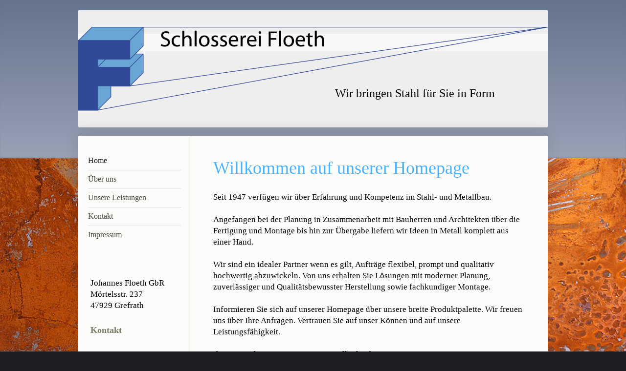

--- FILE ---
content_type: text/html; charset=UTF-8
request_url: https://www.hwfloeth.de/
body_size: 7021
content:
<!DOCTYPE html>
<html lang="de"  ><head prefix="og: http://ogp.me/ns# fb: http://ogp.me/ns/fb# business: http://ogp.me/ns/business#">
    <meta http-equiv="Content-Type" content="text/html; charset=utf-8"/>
    <meta name="generator" content="IONOS MyWebsite"/>
        
    <link rel="dns-prefetch" href="//cdn.website-start.de/"/>
    <link rel="dns-prefetch" href="//104.mod.mywebsite-editor.com"/>
    <link rel="dns-prefetch" href="https://104.sb.mywebsite-editor.com/"/>
    <link rel="shortcut icon" href="https://www.hwfloeth.de/s/misc/favicon.png?1570068642"/>
        <link rel="apple-touch-icon" href="https://www.hwfloeth.de/s/misc/touchicon.png?1570068642"/>
        <title>Johannes Floeth GbR - Home</title>
    <style type="text/css">@media screen and (max-device-width: 1024px) {.diyw a.switchViewWeb {display: inline !important;}}</style>
    <style type="text/css">@media screen and (min-device-width: 1024px) {
            .mediumScreenDisabled { display:block }
            .smallScreenDisabled { display:block }
        }
        @media screen and (max-device-width: 1024px) { .mediumScreenDisabled { display:none } }
        @media screen and (max-device-width: 568px) { .smallScreenDisabled { display:none } }
                @media screen and (min-width: 1024px) {
            .mobilepreview .mediumScreenDisabled { display:block }
            .mobilepreview .smallScreenDisabled { display:block }
        }
        @media screen and (max-width: 1024px) { .mobilepreview .mediumScreenDisabled { display:none } }
        @media screen and (max-width: 568px) { .mobilepreview .smallScreenDisabled { display:none } }</style>
    <meta name="viewport" content="width=device-width, initial-scale=1, maximum-scale=1, minimal-ui"/>

<meta name="format-detection" content="telephone=no"/>
        <meta name="keywords" content="Angebot, Kompetenz, Beratung"/>
            <meta name="description" content="Johannes Floeth GbR, Grefrath"/>
            <meta name="robots" content="index,follow"/>
        <link href="//cdn.website-start.de/templates/2040/style.css?1763478093678" rel="stylesheet" type="text/css"/>
    <link href="https://www.hwfloeth.de/s/style/theming.css?1706615487" rel="stylesheet" type="text/css"/>
    <link href="//cdn.website-start.de/app/cdn/min/group/web.css?1763478093678" rel="stylesheet" type="text/css"/>
<link href="//cdn.website-start.de/app/cdn/min/moduleserver/css/de_DE/common,facebook,counter,shoppingbasket?1763478093678" rel="stylesheet" type="text/css"/>
    <link href="//cdn.website-start.de/app/cdn/min/group/mobilenavigation.css?1763478093678" rel="stylesheet" type="text/css"/>
    <link href="https://104.sb.mywebsite-editor.com/app/logstate2-css.php?site=547212053&amp;t=1769094656" rel="stylesheet" type="text/css"/>

<script type="text/javascript">
    /* <![CDATA[ */
var stagingMode = '';
    /* ]]> */
</script>
<script src="https://104.sb.mywebsite-editor.com/app/logstate-js.php?site=547212053&amp;t=1769094656"></script>

    <link href="//cdn.website-start.de/templates/2040/print.css?1763478093678" rel="stylesheet" media="print" type="text/css"/>
    <script type="text/javascript">
    /* <![CDATA[ */
    var systemurl = 'https://104.sb.mywebsite-editor.com/';
    var webPath = '/';
    var proxyName = '';
    var webServerName = 'www.hwfloeth.de';
    var sslServerUrl = 'https://www.hwfloeth.de';
    var nonSslServerUrl = 'http://www.hwfloeth.de';
    var webserverProtocol = 'http://';
    var nghScriptsUrlPrefix = '//104.mod.mywebsite-editor.com';
    var sessionNamespace = 'DIY_SB';
    var jimdoData = {
        cdnUrl:  '//cdn.website-start.de/',
        messages: {
            lightBox: {
    image : 'Bild',
    of: 'von'
}

        },
        isTrial: 0,
        pageId: 1760183    };
    var script_basisID = "547212053";

    diy = window.diy || {};
    diy.web = diy.web || {};

        diy.web.jsBaseUrl = "//cdn.website-start.de/s/build/";

    diy.context = diy.context || {};
    diy.context.type = diy.context.type || 'web';
    /* ]]> */
</script>

<script type="text/javascript" src="//cdn.website-start.de/app/cdn/min/group/web.js?1763478093678" crossorigin="anonymous"></script><script type="text/javascript" src="//cdn.website-start.de/s/build/web.bundle.js?1763478093678" crossorigin="anonymous"></script><script type="text/javascript" src="//cdn.website-start.de/app/cdn/min/group/mobilenavigation.js?1763478093678" crossorigin="anonymous"></script><script src="//cdn.website-start.de/app/cdn/min/moduleserver/js/de_DE/common,facebook,counter,shoppingbasket?1763478093678"></script>
<script type="text/javascript" src="https://cdn.website-start.de/proxy/apps/static/resource/dependencies/"></script><script type="text/javascript">
                    if (typeof require !== 'undefined') {
                        require.config({
                            waitSeconds : 10,
                            baseUrl : 'https://cdn.website-start.de/proxy/apps/static/js/'
                        });
                    }
                </script><script type="text/javascript" src="//cdn.website-start.de/app/cdn/min/group/pfcsupport.js?1763478093678" crossorigin="anonymous"></script>    <meta property="og:type" content="business.business"/>
    <meta property="og:url" content="https://www.hwfloeth.de/"/>
    <meta property="og:title" content="Johannes Floeth GbR - Home"/>
            <meta property="og:description" content="Johannes Floeth GbR, Grefrath"/>
                <meta property="og:image" content="https://www.hwfloeth.de/s/misc/logo.png?t=1767760401"/>
        <meta property="business:contact_data:country_name" content="Deutschland"/>
    <meta property="business:contact_data:street_address" content="Mörtelsstr. 237"/>
    <meta property="business:contact_data:locality" content="Grefrath"/>
    
    <meta property="business:contact_data:email" content="info@hwfloeth.de"/>
    <meta property="business:contact_data:postal_code" content="47929"/>
    <meta property="business:contact_data:phone_number" content="+49 2158 2469"/>
    
    
<meta property="business:hours:day" content="MONDAY"/><meta property="business:hours:start" content="09:00"/><meta property="business:hours:end" content="16:30"/><meta property="business:hours:day" content="TUESDAY"/><meta property="business:hours:start" content="09:00"/><meta property="business:hours:end" content="16:30"/><meta property="business:hours:day" content="WEDNESDAY"/><meta property="business:hours:start" content="09:00"/><meta property="business:hours:end" content="16:30"/><meta property="business:hours:day" content="THURSDAY"/><meta property="business:hours:start" content="09:00"/><meta property="business:hours:end" content="16:30"/><meta property="business:hours:day" content="FRIDAY"/><meta property="business:hours:start" content="09:00"/><meta property="business:hours:end" content="16:30"/></head>


<body class="body   startpage cc-pagemode-default diyfeSidebarLeft diy-market-de_DE" data-pageid="1760183" id="page-1760183">
    
    <div class="diyw">
        <div class="diyweb diywebSingleNav">
	<div class="diywebContainer">
		<div class="diyfeMobileNav">
		
<nav id="diyfeMobileNav" class="diyfeCA diyfeCA1" role="navigation">
    <a title="Navigation aufklappen/zuklappen">Navigation aufklappen/zuklappen</a>
    <ul class="mainNav1"><li class="current hasSubNavigation"><a data-page-id="1760183" href="https://www.hwfloeth.de/" class="current level_1"><span>Home</span></a></li><li class=" hasSubNavigation"><a data-page-id="1760674" href="https://www.hwfloeth.de/über-uns/" class=" level_1"><span>Über uns</span></a></li><li class=" hasSubNavigation"><a data-page-id="1760841" href="https://www.hwfloeth.de/unsere-leistungen/" class=" level_1"><span>Unsere Leistungen</span></a><span class="diyfeDropDownSubOpener">&nbsp;</span><div class="diyfeDropDownSubList diyfeCA diyfeCA1"><ul class="mainNav2"><li class=" hasSubNavigation"><a data-page-id="1769011" href="https://www.hwfloeth.de/unsere-leistungen/treppen/" class=" level_2"><span>Treppen</span></a></li><li class=" hasSubNavigation"><a data-page-id="1769012" href="https://www.hwfloeth.de/unsere-leistungen/geländer/" class=" level_2"><span>Geländer</span></a></li><li class=" hasSubNavigation"><a data-page-id="1769013" href="https://www.hwfloeth.de/unsere-leistungen/balkone/" class=" level_2"><span>Balkone</span></a></li><li class=" hasSubNavigation"><a data-page-id="1769014" href="https://www.hwfloeth.de/unsere-leistungen/vordächer/" class=" level_2"><span>Vordächer</span></a></li><li class=" hasSubNavigation"><a data-page-id="1769015" href="https://www.hwfloeth.de/unsere-leistungen/stahlbau/" class=" level_2"><span>Stahlbau</span></a></li></ul></div></li><li class=" hasSubNavigation"><a data-page-id="1760839" href="https://www.hwfloeth.de/kontakt/" class=" level_1"><span>Kontakt</span></a></li><li class=" hasSubNavigation"><a data-page-id="1760185" href="https://www.hwfloeth.de/impressum/" class=" level_1"><span>Impressum</span></a></li></ul></nav>
	</div>
		<div class="diywebEmotionHeader diyfeCA diyfeCA2">
			<div class="diywebLiveArea">
				
<style type="text/css" media="all">
.diyw div#emotion-header {
        max-width: 960px;
        max-height: 240px;
                background: #EEEEEE;
    }

.diyw div#emotion-header-title-bg {
    left: 0%;
    top: 20%;
    width: 100%;
    height: 15%;

    background-color: #FFFFFF;
    opacity: 0.50;
    filter: alpha(opacity = 50);
    }
.diyw img#emotion-header-logo {
    left: 0.00%;
    top: 13.96%;
    background: transparent;
            width: 100.00%;
        height: 72.08%;
            }

.diyw div#emotion-header strong#emotion-header-title {
    left: 20%;
    top: 20%;
    color: #000000;
        font: normal normal 24px/120% 'Palatino Linotype', Palatino, 'Book Antiqua', serif;
}

.diyw div#emotion-no-bg-container{
    max-height: 240px;
}

.diyw div#emotion-no-bg-container .emotion-no-bg-height {
    margin-top: 25.00%;
}
</style>
<div id="emotion-header" data-action="loadView" data-params="active" data-imagescount="0">
    
        <div id="ehSlideshowPlaceholder">
            <div id="ehSlideShow">
                <div class="slide-container">
                                </div>
            </div>
        </div>


        <script type="text/javascript">
        //<![CDATA[
                diy.module.emotionHeader.slideShow.init({ slides: [] });
        //]]>
        </script>

            <div id="emotion-no-bg-container">
            <div class="emotion-no-bg-height"></div>
        </div>
    
                        <a href="https://www.hwfloeth.de/">
        
                    <img id="emotion-header-logo" src="https://www.hwfloeth.de/s/misc/logo.png?t=1767760401" alt=""/>
        
                    </a>
            
                  	<div id="emotion-header-title-bg"></div>
    
            <strong id="emotion-header-title" style="text-align: left">Wir bringen Stahl für Sie in Form</strong>
                    <div class="notranslate">
                <svg xmlns="http://www.w3.org/2000/svg" version="1.1" id="emotion-header-title-svg" viewBox="0 0 960 240" preserveAspectRatio="xMinYMin meet"><text style="font-family:'Palatino Linotype', Palatino, 'Book Antiqua', serif;font-size:24px;font-style:normal;font-weight:normal;fill:#000000;line-height:1.2em;"><tspan x="0" style="text-anchor: start" dy="0.95em">Wir bringen Stahl für Sie in Form</tspan></text></svg>
            </div>
            
    
    <script type="text/javascript">
    //<![CDATA[
    (function ($) {
        function enableSvgTitle() {
                        var titleSvg = $('svg#emotion-header-title-svg'),
                titleHtml = $('#emotion-header-title'),
                emoWidthAbs = 960,
                emoHeightAbs = 240,
                offsetParent,
                titlePosition,
                svgBoxWidth,
                svgBoxHeight;

                        if (titleSvg.length && titleHtml.length) {
                offsetParent = titleHtml.offsetParent();
                titlePosition = titleHtml.position();
                svgBoxWidth = titleHtml.width();
                svgBoxHeight = titleHtml.height();

                                titleSvg.get(0).setAttribute('viewBox', '0 0 ' + svgBoxWidth + ' ' + svgBoxHeight);
                titleSvg.css({
                   left: Math.roundTo(100 * titlePosition.left / offsetParent.width(), 3) + '%',
                   top: Math.roundTo(100 * titlePosition.top / offsetParent.height(), 3) + '%',
                   width: Math.roundTo(100 * svgBoxWidth / emoWidthAbs, 3) + '%',
                   height: Math.roundTo(100 * svgBoxHeight / emoHeightAbs, 3) + '%'
                });

                titleHtml.css('visibility','hidden');
                titleSvg.css('visibility','visible');
            }
        }

        
            var posFunc = function($, overrideSize) {
                var elems = [], containerWidth, containerHeight;
                                    elems.push({
                        selector: '#emotion-header-title',
                        overrideSize: true,
                        horPos: 83,
                        vertPos: 72.99                    });
                    lastTitleWidth = $('#emotion-header-title').width();
                                                elems.push({
                    selector: '#emotion-header-title-bg',
                    horPos: 0,
                    vertPos: 23.53                });
                                
                containerWidth = parseInt('960');
                containerHeight = parseInt('240');

                for (var i = 0; i < elems.length; ++i) {
                    var el = elems[i],
                        $el = $(el.selector),
                        pos = {
                            left: el.horPos,
                            top: el.vertPos
                        };
                    if (!$el.length) continue;
                    var anchorPos = $el.anchorPosition();
                    anchorPos.$container = $('#emotion-header');

                    if (overrideSize === true || el.overrideSize === true) {
                        anchorPos.setContainerSize(containerWidth, containerHeight);
                    } else {
                        anchorPos.setContainerSize(null, null);
                    }

                    var pxPos = anchorPos.fromAnchorPosition(pos),
                        pcPos = anchorPos.toPercentPosition(pxPos);

                    var elPos = {};
                    if (!isNaN(parseFloat(pcPos.top)) && isFinite(pcPos.top)) {
                        elPos.top = pcPos.top + '%';
                    }
                    if (!isNaN(parseFloat(pcPos.left)) && isFinite(pcPos.left)) {
                        elPos.left = pcPos.left + '%';
                    }
                    $el.css(elPos);
                }

                // switch to svg title
                enableSvgTitle();
            };

                        var $emotionImg = jQuery('#emotion-header-img');
            if ($emotionImg.length > 0) {
                // first position the element based on stored size
                posFunc(jQuery, true);

                // trigger reposition using the real size when the element is loaded
                var ehLoadEvTriggered = false;
                $emotionImg.one('load', function(){
                    posFunc(jQuery);
                    ehLoadEvTriggered = true;
                                    }).each(function() {
                                        if(this.complete || typeof this.complete === 'undefined') {
                        jQuery(this).load();
                    }
                });

                                noLoadTriggeredTimeoutId = setTimeout(function() {
                    if (!ehLoadEvTriggered) {
                        posFunc(jQuery);
                    }
                    window.clearTimeout(noLoadTriggeredTimeoutId)
                }, 5000);//after 5 seconds
            } else {
                jQuery(function(){
                    posFunc(jQuery);
                });
            }

                        if (jQuery.isBrowser && jQuery.isBrowser.ie8) {
                var longTitleRepositionCalls = 0;
                longTitleRepositionInterval = setInterval(function() {
                    if (lastTitleWidth > 0 && lastTitleWidth != jQuery('#emotion-header-title').width()) {
                        posFunc(jQuery);
                    }
                    longTitleRepositionCalls++;
                    // try this for 5 seconds
                    if (longTitleRepositionCalls === 5) {
                        window.clearInterval(longTitleRepositionInterval);
                    }
                }, 1000);//each 1 second
            }

            }(jQuery));
    //]]>
    </script>

    </div>

			</div>
		</div>
		<div class="diywebContent">
			<div class="diywebLiveArea diyfeCA diyfeCA1">
				<div class="diywebNav diywebNav123">
					<div class="diywebGutter">
						<div class="webnavigation"><ul id="mainNav1" class="mainNav1"><li class="navTopItemGroup_1"><a data-page-id="1760183" href="https://www.hwfloeth.de/" class="current level_1"><span>Home</span></a></li><li class="navTopItemGroup_2"><a data-page-id="1760674" href="https://www.hwfloeth.de/über-uns/" class="level_1"><span>Über uns</span></a></li><li class="navTopItemGroup_3"><a data-page-id="1760841" href="https://www.hwfloeth.de/unsere-leistungen/" class="level_1"><span>Unsere Leistungen</span></a></li><li class="navTopItemGroup_4"><a data-page-id="1760839" href="https://www.hwfloeth.de/kontakt/" class="level_1"><span>Kontakt</span></a></li><li class="navTopItemGroup_5"><a data-page-id="1760185" href="https://www.hwfloeth.de/impressum/" class="level_1"><span>Impressum</span></a></li></ul></div>
					</div>
				</div>
				<div class="diywebMain">
					<div class="diywebGutter">
						
        <div id="content_area">
        	<div id="content_start"></div>
        	
        
        <div id="matrix_2033967" class="sortable-matrix" data-matrixId="2033967"><div class="n module-type-text diyfeLiveArea "> <h1><span style="color:#48b2fd;">Willkommen auf unserer Homepage</span></h1>
<p> </p>
<p><span style="color:#000000;">Seit 1947 verfügen wir über Erfahrung und Kompetenz im Stahl- und Metallbau.</span></p>
<p> </p>
<p><span style="color:#000000;">Angefangen bei der Planung in Zusammenarbeit mit Bauherren und Architekten über die Fertigung und Montage bis hin zur Übergabe liefern wir Ideen in Metall komplett aus
einer Hand.</span></p>
<p> </p>
<p><span style="color:#000000;">Wir sind ein idealer Partner wenn es gilt, Aufträge flexibel, prompt und qualitativ hochwertig abzuwickeln. Von uns erhalten Sie Lösungen mit moderner Planung,
zuverlässiger und Qualitätsbewusster Herstellung sowie fachkundiger Montage.</span></p>
<p> </p>
<p><span style="color:#000000;">Informieren Sie sich auf unserer Homepage über unsere breite Produktpalette. Wir freuen uns über Ihre Anfragen. Vertrauen Sie auf unser Können und auf unsere
Leistungsfähigkeit.</span></p>
<p> </p>
<p><span style="color:#000000;">Ihr Ansprechpartner ist Herr Hans Willi Floeth</span></p>
<p><span style="color:#000000;">021 58 / 24 69 oder E-Mail</span> <a href="mailto:info@hwfloeth.de"><span style="color:#000000;">info[at]hwfloeth.de</span></a></p> </div><div class="n module-type-matrix diyfeLiveArea "> 

<div class="diyfeModGridGroup diyfeModGrid3  diyfeModGridStyleTeaser">
            <div class="diyfeModGridElement diyfeModGridCol33 diyfeModGridElement1st">
            <div class="diyfeModGridContent">
                <div id="matrix_2033968" class="sortable-matrix-child" data-matrixId="2033968"><div class="n module-type-header diyfeLiveArea "> <h2><span class="diyfeDecoration">Balkone</span></h2> </div><div class="n module-type-spacer diyfeLiveArea "> <div class="the-spacer id17578373" style="height: 10px;">
</div>
 </div><div class="n module-type-imageSubtitle diyfeLiveArea "> <div class="clearover imageSubtitle imageFitWidth" id="imageSubtitle-17578374">
    <div class="align-container align-center" style="max-width: 278px">
        <a class="imagewrapper" href="https://www.hwfloeth.de/s/cc_images/teaserbox_35038440.JPG?t=1488189087" rel="lightbox[17578374]" title="Vorsatzbalkon mit Bankiraibohlen Kunststoffbeschichtet">
            <img id="image_35038440" src="https://www.hwfloeth.de/s/cc_images/cache_35038440.JPG?t=1488189087" alt="" style="max-width: 278px; height:auto"/>
        </a>

                <span class="caption">Vorsatzbalkon mit Bankiraibohlen Kunststoffbeschichtet</span>
        
    </div>

</div>

<script type="text/javascript">
//<![CDATA[
jQuery(function($) {
    var $target = $('#imageSubtitle-17578374');

    if ($.fn.swipebox && Modernizr.touch) {
        $target
            .find('a[rel*="lightbox"]')
            .addClass('swipebox')
            .swipebox();
    } else {
        $target.tinyLightbox({
            item: 'a[rel*="lightbox"]',
            cycle: false,
            hideNavigation: true
        });
    }
});
//]]>
</script>
 </div><div class="n module-type-spacer diyfeLiveArea "> <div class="the-spacer id17578375" style="height: 10px;">
</div>
 </div></div>            </div>
        </div>
            <div class="diyfeModGridElement diyfeModGridCol33 diyfeModGridElement2nd">
            <div class="diyfeModGridContent">
                <div id="matrix_2033969" class="sortable-matrix-child" data-matrixId="2033969"><div class="n module-type-header diyfeLiveArea "> <h2><span class="diyfeDecoration">Treppen</span></h2> </div><div class="n module-type-spacer diyfeLiveArea "> <div class="the-spacer id17578379" style="height: 10px;">
</div>
 </div><div class="n module-type-imageSubtitle diyfeLiveArea "> <div class="clearover imageSubtitle imageFitWidth" id="imageSubtitle-17578380">
    <div class="align-container align-center" style="max-width: 278px">
        <a class="imagewrapper" href="https://www.hwfloeth.de/s/cc_images/teaserbox_35074224.jpg?t=1583310909" rel="lightbox[17578380]" title="Halb gewendelte Wangentreppe">
            <img id="image_35074224" src="https://www.hwfloeth.de/s/cc_images/cache_35074224.jpg?t=1583310909" alt="" style="max-width: 278px; height:auto"/>
        </a>

                <span class="caption">Halb gewendelte Wangentreppe</span>
        
    </div>

</div>

<script type="text/javascript">
//<![CDATA[
jQuery(function($) {
    var $target = $('#imageSubtitle-17578380');

    if ($.fn.swipebox && Modernizr.touch) {
        $target
            .find('a[rel*="lightbox"]')
            .addClass('swipebox')
            .swipebox();
    } else {
        $target.tinyLightbox({
            item: 'a[rel*="lightbox"]',
            cycle: false,
            hideNavigation: true
        });
    }
});
//]]>
</script>
 </div><div class="n module-type-spacer diyfeLiveArea "> <div class="the-spacer id17578381" style="height: 10px;">
</div>
 </div></div>            </div>
        </div>
            <div class="diyfeModGridElement diyfeModGridCol33 diyfeModGridElement3rd">
            <div class="diyfeModGridContent">
                <div id="matrix_2033970" class="sortable-matrix-child" data-matrixId="2033970"><div class="n module-type-header diyfeLiveArea "> <h2><span class="diyfeDecoration">Geländer</span></h2> </div><div class="n module-type-spacer diyfeLiveArea "> <div class="the-spacer id17578385" style="height: 10px;">
</div>
 </div><div class="n module-type-imageSubtitle diyfeLiveArea "> <div class="clearover imageSubtitle imageFitWidth" id="imageSubtitle-17578386">
    <div class="align-container align-center" style="max-width: 283px">
        <a class="imagewrapper" href="https://www.hwfloeth.de/s/cc_images/teaserbox_35074280.jpg?t=1489646761" rel="lightbox[17578386]" title="Edelstahlgeländer">
            <img id="image_35074280" src="https://www.hwfloeth.de/s/cc_images/cache_35074280.jpg?t=1489646761" alt="" style="max-width: 283px; height:auto"/>
        </a>

                <span class="caption">Edelstahlgeländer</span>
        
    </div>

</div>

<script type="text/javascript">
//<![CDATA[
jQuery(function($) {
    var $target = $('#imageSubtitle-17578386');

    if ($.fn.swipebox && Modernizr.touch) {
        $target
            .find('a[rel*="lightbox"]')
            .addClass('swipebox')
            .swipebox();
    } else {
        $target.tinyLightbox({
            item: 'a[rel*="lightbox"]',
            cycle: false,
            hideNavigation: true
        });
    }
});
//]]>
</script>
 </div><div class="n module-type-spacer diyfeLiveArea "> <div class="the-spacer id17578387" style="height: 10px;">
</div>
 </div></div>            </div>
        </div>
        <div style="clear: both;"></div>
</div>
 </div></div>
        
        
        </div>
					</div>
				</div>
				<div class="diywebSecondary diyfeCA diyfeCA3">
					<div class="diywebSidebar">
						<div class="diywebGutter">
							<div id="matrix_2033966" class="sortable-matrix" data-matrixId="2033966"><div class="n module-type-text diyfeLiveArea "> <p><span style="color: rgb(0, 0, 0);">Johannes Floeth GbR<br/>
Mörtelsstr. 237<br/>
47929 Grefrath</span></p> </div><div class="n module-type-header diyfeLiveArea "> <h2><span class="diyfeDecoration">Kontakt</span></h2> </div><div class="n module-type-text diyfeLiveArea "> <p><a href="https://www.hwfloeth.de/kontakt/" target="_self"><span style="color: rgb(0, 0, 0);">Kontakt</span></a> <span style="color: rgb(0, 0, 0);">Rufen Sie einfach an unter</span></p>
<p> </p>
<p><span style="color: rgb(0, 0, 0);">02158/2469</span></p>
<p> </p>
<p><span style="color: rgb(0, 0, 0);">oder nutzen Sie unser</span> <a href="https://www.hwfloeth.de/kontakt/" target="_self"><span style="color: rgb(0, 0, 0);">Kontaktformular</span></a><span style="color: rgb(0, 0, 0);">.</span></p> </div><div class="n module-type-hr diyfeLiveArea "> <div style="padding: 0px 0px">
    <div class="hr"></div>
</div>
 </div><div class="n module-type-remoteModule-facebook diyfeLiveArea ">             <div id="modul_17578367_content"><div id="NGH17578367_main">
    <div class="facebook-content">
        <a class="fb-share button" href="https://www.facebook.com/sharer.php?u=https%3A%2F%2Fwww.hwfloeth.de%2F">
    <img src="https://www.hwfloeth.de/proxy/static/mod/facebook/files/img/facebook-share-icon.png"/> Teilen</a>    </div>
</div>
</div><script>/* <![CDATA[ */var __NGHModuleInstanceData17578367 = __NGHModuleInstanceData17578367 || {};__NGHModuleInstanceData17578367.server = 'http://104.mod.mywebsite-editor.com';__NGHModuleInstanceData17578367.data_web = {};var m = mm[17578367] = new Facebook(17578367,112517,'facebook');if (m.initView_main != null) m.initView_main();/* ]]> */</script>
         </div><div class="n module-type-hr diyfeLiveArea "> <div style="padding: 0px 0px">
    <div class="hr"></div>
</div>
 </div><div class="n module-type-remoteModule-counter diyfeLiveArea ">             <div id="modul_20122226_content"><div id="NGH20122226_" class="counter apsinth-clear">
		<div class="ngh-counter ngh-counter-skin-05a" style="height:20px"><div class="char" style="background-position:-45px 0px;width:15px;height:20px"></div><div class="char" style="background-position:-30px 0px;width:15px;height:20px"></div><div class="char" style="background-position:-90px 0px;width:15px;height:20px"></div><div class="char" style="background-position:-60px 0px;width:15px;height:20px"></div><div class="char" style="background-position:-30px 0px;width:15px;height:20px"></div></div>		<div class="apsinth-clear"></div>
</div>
</div><script>/* <![CDATA[ */var __NGHModuleInstanceData20122226 = __NGHModuleInstanceData20122226 || {};__NGHModuleInstanceData20122226.server = 'http://104.mod.mywebsite-editor.com';__NGHModuleInstanceData20122226.data_web = {"content":243753};var m = mm[20122226] = new Counter(20122226,36723,'counter');if (m.initView_main != null) m.initView_main();/* ]]> */</script>
         </div></div>
						</div>
					</div><!-- .diywebSidebar -->
				</div>
			</div>
		</div><!-- .diywebContent -->
		<div class="diywebFooter">
			<div class="diywebLiveArea">
				<div class="diywebGutter">
					<div id="contentfooter">
    <div class="leftrow">
                        <a rel="nofollow" href="javascript:window.print();">
                    <img class="inline" height="14" width="18" src="//cdn.website-start.de/s/img/cc/printer.gif" alt=""/>
                    Druckversion                </a> <span class="footer-separator">|</span>
                <a href="https://www.hwfloeth.de/sitemap/">Sitemap</a>
            </div>
    <script type="text/javascript">
        window.diy.ux.Captcha.locales = {
            generateNewCode: 'Neuen Code generieren',
            enterCode: 'Bitte geben Sie den Code ein'
        };
        window.diy.ux.Cap2.locales = {
            generateNewCode: 'Neuen Code generieren',
            enterCode: 'Bitte geben Sie den Code ein'
        };
    </script>
    <div class="rightrow">
                    <span class="loggedout">
                <a rel="nofollow" id="login" href="https://login.1and1-editor.com/547212053/www.hwfloeth.de/de?pageId=1760183">
                    Login                </a>
            </span>
                <p><a class="diyw switchViewWeb" href="javascript:switchView('desktop');">Webansicht</a><a class="diyw switchViewMobile" href="javascript:switchView('mobile');">Mobile-Ansicht</a></p>
                <span class="loggedin">
            <a rel="nofollow" id="logout" href="https://104.sb.mywebsite-editor.com/app/cms/logout.php">Logout</a> <span class="footer-separator">|</span>
            <a rel="nofollow" id="edit" href="https://104.sb.mywebsite-editor.com/app/547212053/1760183/">Seite bearbeiten</a>
        </span>
    </div>
</div>
            <div id="loginbox" class="hidden">
                <script type="text/javascript">
                    /* <![CDATA[ */
                    function forgotpw_popup() {
                        var url = 'https://passwort.1und1.de/xml/request/RequestStart';
                        fenster = window.open(url, "fenster1", "width=600,height=400,status=yes,scrollbars=yes,resizable=yes");
                        // IE8 doesn't return the window reference instantly or at all.
                        // It may appear the call failed and fenster is null
                        if (fenster && fenster.focus) {
                            fenster.focus();
                        }
                    }
                    /* ]]> */
                </script>
                                <img class="logo" src="//cdn.website-start.de/s/img/logo.gif" alt="IONOS" title="IONOS"/>

                <div id="loginboxOuter"></div>
            </div>
        

				</div>
			</div>
		</div><!-- .diywebFooter -->
	</div><!-- .diywebContainer -->
</div><!-- .diyweb -->    </div>

    
    </body>


<!-- rendered at Wed, 07 Jan 2026 05:33:21 +0100 -->
</html>
